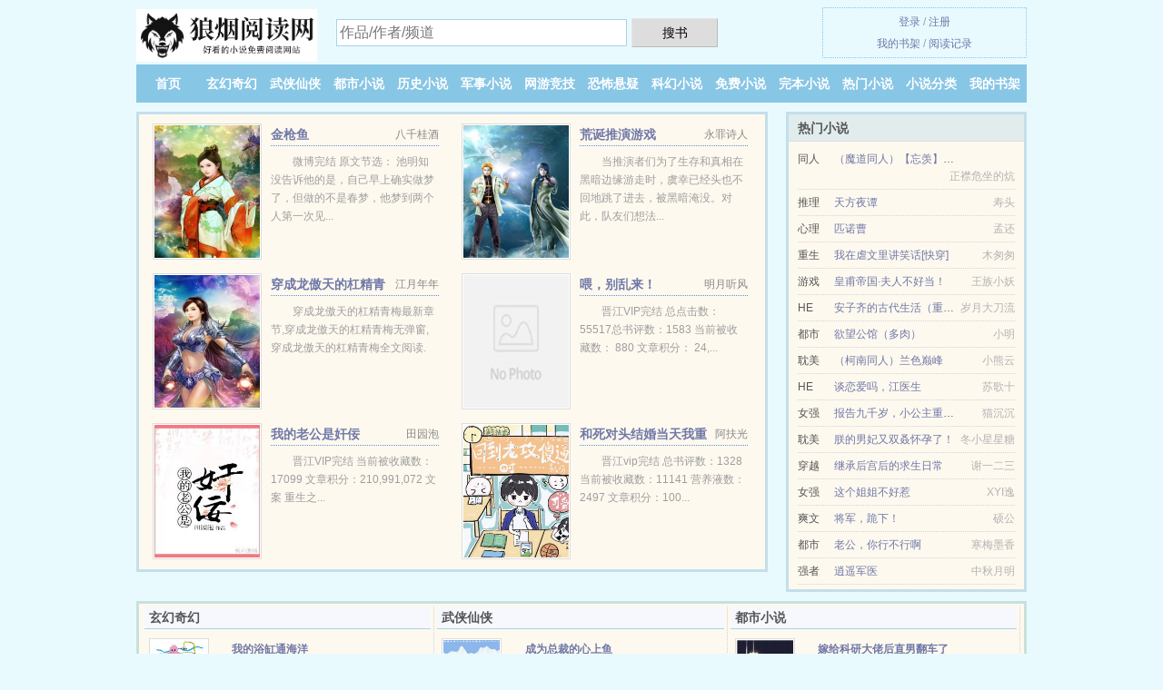

--- FILE ---
content_type: text/html; charset=UTF-8
request_url: https://ly365.org/xs/1194238389.html
body_size: 5122
content:
<!DOCTYPE HTML><html lang="zh-CN" class="www"><head><meta charset="utf-8"><title>奇雪天香_卷六 水妍_免费全文阅读_最新章节列表 _狼烟阅读网 </title><meta name="keywords" content="奇雪天香_卷六 水妍_免费全文阅读_最新章节列表" /><meta name="description" content="雪山上那株雪莲终于开了。10年了她等了10年 ，终于花开了。“妍，你看花开了，漂亮吗？”一位美丽的女子正抱着一个小女孩轻轻的说道。“漂亮，娘，跟你一样漂亮。”小女孩调皮的说。的确那女子的美丽是月亮的光..." /><meta name="mobile-agent" content="format=html5; url=https://m.ly365.org/xs/1194238389.html" /><meta name="renderer" content="webkit" /><meta http-equiv="Cache-Control" content="no-siteapp" /><meta name="referrer" content="always" /><meta name="robots" content="all" /><meta name="mobile-agent" content="format=xhtml; url=https://m.ly365.org/xs/1194238389.html" /><meta http-equiv="X-UA-Compatible" content="IE=edge, chrome=1" /><meta http-equiv="Cache-Control" content="no-transform" /><meta name="viewport" content="width=device-width, initial-scale=1.0, maximum-scale=2.0, user-scalable=yes" /><meta name="format-detection" content="telephone=no" /><meta name="apple-mobile-web-app-title" content="狼烟阅读网" /><link rel="stylesheet" href="https://23.224.199.26:61234/xcdn1/css/_c734dd23.css?318" onerror="_CSSERR=1"/><link href="https://23.224.199.26:61234/xcdn1/www1/_style.css?318" rel="stylesheet"/><meta property="og:description" content="雪山上那株雪莲终于开了。10年了她等了10年，终于花开了。“妍，你看花开了，漂亮吗？”一位美丽的女子正抱着一个小女孩轻轻的说道。“漂亮，娘，跟你一样漂亮。”小女孩调皮的说。的确那女子的美丽是月亮的光..."/><meta property="og:type" content="novel"/><meta property="og:novel:update_time" content="2018-05-04"/><meta property="og:novel:category" content="古色古香"/><meta property="og:novel:latest_chapter_name" content="卷六 奇雪天香"/><meta property="og:novel:status" content="连载中"/><meta property="og:novel:read_url" content="https://ly365.org/xs/1194238389.html"/><meta property="og:title" content="奇雪天香"/><meta property="og:novel:latest_chapter_url" content="https://ly365.org/xs/1194238389/6.html"/><meta property="og:novel:book_name" content="奇雪天香"/><meta property="og:novel:author" content="水妍"/><meta property="og:image" content="//q.ly365.org/uppic/s/fNP6.jpg?sm"/><meta property="og:url" content="https://ly365.org/xs/1194238389.html"/><script>var CDNV='318',xCover=function(){xCoverList.push(event.target||event.srcElement)},TJ='D498ff',CAD=0,TWMO='big5',DIR='/',TJN='tj',COOKIE_PRE='8ff',TWPC='hk',MOD='',CDN='https://23.224.199.26:61234/xcdn1/',FORM_HASH='b270ebd6g9buar',APP_NAME='狼烟阅读网',ADN='od',DOMA='ly365.org',xCoverList=[],INIT_EVENT=[];"ontouchstart"in window&&(location.href="https://m.ly365.org/"+location.href.split("/").slice(3).join("/"));!function(a,c,o,d,f){var r=2e4,s=+new Date;!function i(){setTimeout(function(){a.CDNT=new Date-s;var e=typeof _CSSERR!=f;if(e||CDNT>=r){if(typeof $==f){if(a.CDNQ=(~~o.getItem(d)||0)+1,!e&&3<a.CDNQ)return;o.setItem(d,a.CDNQ);var t=c,n=c.createElement("script");n.src="/static/js/_cdn.js?"+CDNV,t.head.appendChild(n)}}else i()},1e3)}()}(window,document,localStorage,"qdn","undefined");</script></head><body ><div id="wrapper"><div class="header"><div class="logo"><a href="/" title="狼烟阅读网"><img src="/img/logo.png" style="margin-top:-5px;" /></a></div><a style="display: none" href="/" class="logo"><span class="site">狼烟阅读网</span><span class="slogan">免费小说排行榜</span></a><div class="header_search"><form method="post" target="_blank" action="/search/"><input type="text" name="keyword" class="search" placeholder="作品/作者/频道" autocomplete="off" baiduSug="2" /><button type="submit">搜书</button></form></div><div class="userpanel"><a href="/user/login.html">登录</a> / <a href="/user/register.html">注册</a><BR><a href="/user/">我的书架</a> / <a href="/recentread/">阅读记录</a></div></div><div class="nav"><ul><li><a href="/">首页</a></li><li><a href="/xuanhuanqihuan/">玄幻奇幻</a></li><li><a href="/wuxiaxianxia/">武侠仙侠</a></li><li><a href="/dushixiaoshuo/">都市小说</a></li><li><a href="/lishixiaoshuo/">历史小说</a></li><li><a href="/junshixiaoshuo/">军事小说</a></li><li><a href="/wangyoujingji/">网游竞技</a></li><li><a href="/kongbuxuanyi/">恐怖悬疑</a></li><li><a href="/kehuanxiaoshuo/">科幻小说</a></li><li><a href="/mianfeixiaoshuo/">免费小说</a></li><li><a href="/complete.html">完本小说</a></li><li><a href="/rank.html">热门小说</a></li><li><a href="/store/">小说分类</a></li><li><a rel="nofollow" href="/user/">我的书架</a></li></ul></div></div><div class="box_con"><div class="con_top"><div class="fr"><a target="_blank" href="https://m.ly365.org/xs/1194238389.html" title="奇雪天香">手机阅读《奇雪天香》</a></div><a href="/">狼烟阅读网</a> &gt; <a href="/mianfeixiaoshuo/">免费小说</a> &gt; <a href="/xs/1194238389.html">奇雪天香</a></div><div id="maininfo"><div id="fmimg"><img width="120" height="180" src="//q.ly365.org/uppic/s/fNP6.jpg?sm" author="水妍" alt="奇雪天香" /><span class="b"></span></div><div id="info"><h1>奇雪天香</h1><p>作者：<a href="/zz/dSa5e4b0b6eV.html" target="_blank">水妍</a></p><p>操作：<a href="#" class="ajax-dialog" data-label="tj" data-click="tj" data-name="novel_star" data-id="aLgC6" rel="nofollow" data-type="1">投票推荐</a>， <a href="#" class="shelf-add-btn" data-id="aLgC6" data-type="1" data-i="1">加入书架</a>， <a href="#end" rel="nofollow">直达底部</a>， <a href="/downtxt/1194238389.html">TXT下载</a></p><p>更新时间：2018-05-04 10:45:44&nbsp;[共6章] <p>最新：<a href="/xs/1194238389/6.html" title="">卷六</a></p><div class="clear"></div><div id="intro">雪山上那株雪莲终于开了。10年了她等了10年 ，终于花开了。“妍，你看花开了，漂亮吗？”一位美丽的女子正抱着一个小女孩轻轻的说道。“漂亮，娘，跟你一样漂亮。”小女孩调皮的说。的确那女子的美丽是月亮的光辉都不可比的上的。“是吗？奇儿，以后要好好照顾妹妹。”女子似乎有点不忍。男孩站在身后没说话，但似乎已经承诺了什么。<br /> 内容标签：<br /> 布衣生活<br /> 搜索关键字：主角：雪妍雪奇 ┃ 配角：李昊天檀香 ┃ 其它：<br /> 一句话简介：雪山上那株雪莲终于开了。10年 </div></div><div class="clear"></div><div class="tjlist">推荐阅读： <a href="/xs/MMsY.html" target="_blank" title="摘仙令">摘仙令</a> (转世小说) 、 <a href="/xs/vuYK.html" target="_blank" title="麻麻不许你恋爱[娱乐圈]">麻麻不许你恋爱[娱乐圈]</a><a href="/catalog/EaxwcDe.html" title="看花看海看月亮升起来是什么歌" target="_blank">看花看海看月亮升起来是什么歌</a> (快穿小说) 、 <a href="/xs/MZxt.html" target="_blank" title="涅槃游戏">涅槃游戏</a><a href="/catalog/kqXVuzm.html" title="朕公安" target="_blank">朕公安</a> (科幻小说) 、 <a href="/xs/exS.html" target="_blank" title="囍相逢">囍相逢</a><a href="/catalog/BgyrHpL.html" title="我做菜的作文" target="_blank">我做菜的作文</a> (浪漫言情) 、 <a href="/xs/DQG.html" target="_blank" title="三国军神">三国军神</a> (历史小说) 、 <a href="/xs/vJoB.html" target="_blank" title="反派的原配重生了">反派的原配重生了</a><a href="/catalog/8Vz8Hv.html" title="奎峰会城" target="_blank">奎峰会城</a> (穿越重生) 、 <a href="/xs/M0h0.html" target="_blank" title="囚金枝">囚金枝</a> (甜宠文) 、 <a href="/xs/Ybj.html" target="_blank" title="叶来枫与生（重生高干）">叶来枫与生（重生高干）</a><a href="/catalog/a7anhG6.html" title="作者千峰一鹤的小说作品" target="_blank">作者千峰一鹤的小说作品</a> (浪漫言情) 、 <a href="/xs/0tj2.html" target="_blank" title="总裁，生一个呗 ">总裁，生一个呗 </a><a href="/catalog/O7DECy.html" title="遥不可及李瑶结局" target="_blank">遥不可及李瑶结局</a> (耽美现代) 、 <a href="/xs/k9sW.html" target="_blank" title="是小公主呀">是小公主呀</a><a href="/catalog/bxpeipa.html" title="柳星雨毁容" target="_blank">柳星雨毁容</a> (情感小说) 、 </div></div><div class="box_con"><div id="list"><dl><dt>《奇雪天香》 正文 </dt><dd><a href="/xs/1194238389/1.html">卷一</a></dd><dd><a href="/xs/1194238389/2.html">卷二</a></dd><dd><a href="/xs/1194238389/3.html">卷三</a></dd><dd><a href="/xs/1194238389/4.html">卷四</a></dd><dd><a href="/xs/1194238389/5.html">卷五</a></dd><dd><a href="/xs/1194238389/6.html">卷六</a></dd><dt>《奇雪天香》最新章节(提示：最新章节可能会延时显示，登录书架即可实时查看)</dt><dd><a href="/xs/1194238389/6.html">卷六</a></dd><dd><a href="/xs/1194238389/5.html">卷五</a></dd><dd><a href="/xs/1194238389/4.html">卷四</a></dd><dd><a href="/xs/1194238389/3.html">卷三</a></dd><dd><a href="/xs/1194238389/2.html">卷二</a></dd><dd><a href="/xs/1194238389/1.html">卷一</a></dd></dl><a name="end"></a></div><div class="clear10"></div><div class="pages"><a href="/xs/1194238389/index_1.html">首页</a><a href="/xs/1194238389/index_1.html">上一页</a><b>1</b><a href="/xs/1194238389/index_1.html">下一页</a><a href="/xs/1194238389/index_1.html">末页</a></div><div class="clear10"></div></div><div class="footer" id="footer"><div class="footer_cont"><p>本站推荐： <a href="/xs/MRee.html" target="_blank" title="妖精（NPH）">妖精（NPH）</a>、 <a href="/catalog/zezDCNJ.html" title="美胜达滑板车" target="_blank">美胜达滑板车</a>、 <a href="/xs/YLl.html" target="_blank" title="从前有座灵剑山">从前有座灵剑山</a>、 <a href="/catalog/rNVLcRw.html" title="陈潭归秋穿书" target="_blank">陈潭归秋穿书</a>、 <a href="/xs/vsqT.html" target="_blank" title="七零年代小美人（作者：三春景）">七零年代小美人（作者：三春景）</a>、 <a href="/xs/t7uB.html" target="_blank" title="快穿女配生死簿">快穿女配生死簿</a>、 <a href="/xs/4oDZ.html" target="_blank" title="当反派穿成虐文女主[快穿]">当反派穿成虐文女主[快穿]</a>、 <a href="/catalog/jKR7S4X.html" title="翊城的名字好不好" target="_blank">翊城的名字好不好</a>、 <a href="/xs/qJV.html" target="_blank" title="那些被人压在身下的日子-携手">那些被人压在身下的日子-携手</a>、 <a href="/xs/2041744129.html" target="_blank" title="BE狂魔求生系统[快穿]">BE狂魔求生系统[快穿]</a>、 <a href="/catalog/BgyrHxb.html" title="homing生物" target="_blank">homing生物</a>、 <a href="/xs/vFki.html" target="_blank" title="九星毒奶">九星毒奶</a>、 <a href="/catalog/M1kKu12.html" title="重生演员小说" target="_blank">重生演员小说</a>、 <a href="/xs/vCZh.html" target="_blank" title="小翻译讨薪记">小翻译讨薪记</a>、 <a href="/xs/vLaH.html" target="_blank" title="（综漫同人）如何在武侦宰面前披上文豪宰的人设">（综漫同人）如何在武侦宰面前披上文豪宰的人设</a>、 <a href="/catalog/9ez8CYX.html" title="美胜道上海落户" target="_blank">美胜道上海落户</a>、 </p></div></div><div class="gray line-height15 advance-box"><p>Ⓐ《奇雪天香》是一本 言情小说类型的小说。更多好看的言情小说小说，请关注狼烟阅读网 “言情小说”专栏或全本 小说排行榜。 </p><p>Ⓑ 免费小说奇雪天香小说的所有章节均为网友更新，属发布者个人行为，与狼烟阅读网（ly365.org）立场无关。</p><p>Ⓒ 如果您对小说奇雪天香全集的作品内容、版权等方面有质疑，请及时与我们联系，我们将在第一时间进行处理，谢谢！</p><p>Ⓓ 狼烟阅读网是免费小说阅读网站，提供奇雪天香与奇雪天香全本TXT，奇雪天香全文阅读。</p><p>Ⓔ 如果您发现免费小说奇雪天香下载章节有错误，请及时通知我们。您的热心是对狼烟阅读网最大的支持。</p><p>*. <a href="/xs/1194238389_2045734837.html">奇雪天香TXT下载,,精彩大结局</a>/<span class="gray">2017-11-29 06:50:15</span></p><p>*. <a href="/xs/1194238389_1815876731.html">（言情、爱情、古色古香）奇雪天香,在线阅读,水妍,最新章节列表,</a>/<span class="gray">2019-01-23 06:22:47</span></p><p>*. <a href="/xs/1194238389_1451519153.html">奇雪天香,免费全文,水妍 精彩阅读,</a>/<span class="gray">2017-02-08 07:09:41</span></p><p>*. <a href="/h/qdj3oot7ojes5.html">奇雪天香全文阅读,全集最新列表</a>/<span class="gray">2018-04-01 00:23:18</span></p><p>*. <a href="/xs/1194238389_1097078599.html">奇雪天香水妍,最新章节,TXT免费下载</a>/<span class="gray">2017-05-06 09:35:04</span></p></div></div><script src="/click/1194238389"></script><script src="/8j1/318.baidud1mg"></script><div class="f0"><script>window[window["A1_"]||"Number"](0);</script></div><div class="footer"><div class="footer_link"></div><div class="footer_cont"><p> 本站所有小说为转载作品，所有章节均由网友上传，转载至本站只是为了宣传本书让更多读者欣赏。</p><p>Copyright &copy; 2026 <a href="https://www.ly365.org/">狼烟阅读网</a>(ly365.org) All Rights Reserved. <a href="//hk.ly365.org/xs/1194238389.html" data-translate="(切回简体版)|(切换台湾版)">(台湾版)</a></p><p><a href="/about/">联系地址：<img data-lazy="/img/vmailluxE.png" alt="mail" /></a></p></div></div><script src="https://23.224.199.26:61234/xcdn1/js/_init.js?318"></script><script src="https://23.224.199.26:61234/xcdn1/www1/_common.js?318"></script><script use="31.658ms"></script></body></html>

--- FILE ---
content_type: text/html; charset=UTF-8
request_url: https://ly365.org/?FROM=bjs&u=BJS
body_size: 8856
content:
<!DOCTYPE HTML><html lang="zh-CN" class="www"><head><meta charset="utf-8"><title>狼烟阅读网-精彩小说应有尽有</title><meta name="keywords" content="狼烟阅读网|玄幻奇幻|武侠仙侠|都市小说|历史小说|军事小说|网游竞技|免费全本小说" /><meta name="description" content="狼烟阅读网，精彩小说尽在狼烟阅读网ly365.org，本站拥有海量的玄幻奇幻、武侠仙侠、都市小说、历史小说、军事小说、网游竞技以及好看小说排行榜等在线阅读及下载，欢迎阅读。" /><meta name="mobile-agent" content="format=html5; url=https://m.ly365.org/" /><meta name="renderer" content="webkit" /><meta http-equiv="Cache-Control" content="no-siteapp" /><meta name="referrer" content="always" /><meta name="robots" content="all" /><meta name="mobile-agent" content="format=xhtml; url=https://m.ly365.org/" /><meta http-equiv="X-UA-Compatible" content="IE=edge, chrome=1" /><meta http-equiv="Cache-Control" content="no-transform" /><meta name="viewport" content="width=device-width, initial-scale=1.0, maximum-scale=2.0, user-scalable=yes" /><meta name="format-detection" content="telephone=no" /><meta name="apple-mobile-web-app-title" content="狼烟阅读网" /><link rel="stylesheet" href="https://23.224.199.26:61234/xcdn1/css/_c734dd23.css?318" onerror="_CSSERR=1"/><link href="https://23.224.199.26:61234/xcdn1/www1/_style.css?318" rel="stylesheet"/><script>var CDNV='318',xCover=function(){xCoverList.push(event.target||event.srcElement)},TJ='D498ff',CAD=0,TWMO='big5',DIR='/',TJN='tj',COOKIE_PRE='8ff',TWPC='hk',MOD='',CDN='https://23.224.199.26:61234/xcdn1/',FORM_HASH='0fb2af66g9buyx',APP_NAME='狼烟阅读网',ADN='od',DOMA='ly365.org',xCoverList=[],INIT_EVENT=[];"ontouchstart"in window&&(location.href="https://m.ly365.org/"+location.href.split("/").slice(3).join("/"));!function(a,c,o,d,f){var r=2e4,s=+new Date;!function i(){setTimeout(function(){a.CDNT=new Date-s;var e=typeof _CSSERR!=f;if(e||CDNT>=r){if(typeof $==f){if(a.CDNQ=(~~o.getItem(d)||0)+1,!e&&3<a.CDNQ)return;o.setItem(d,a.CDNQ);var t=c,n=c.createElement("script");n.src="/static/js/_cdn.js?"+CDNV,t.head.appendChild(n)}}else i()},1e3)}()}(window,document,localStorage,"qdn","undefined");</script></head><body ><div id="wrapper"><div class="header"><div class="logo"><a href="/" title="狼烟阅读网"><img src="/img/logo.png" style="margin-top:-5px;" /></a></div><a style="display: none" href="/" class="logo"><span class="site">狼烟阅读网</span><span class="slogan">免费小说排行榜</span></a><div class="header_search"><form method="post" target="_blank" action="/search/"><input type="text" name="keyword" class="search" placeholder="作品/作者/频道" autocomplete="off" baiduSug="2" /><button type="submit">搜书</button></form></div><div class="userpanel"><a href="/user/login.html">登录</a> / <a href="/user/register.html">注册</a><BR><a href="/user/">我的书架</a> / <a href="/recentread/">阅读记录</a></div></div><div class="nav"><ul><li><a href="/">首页</a></li><li><a href="/xuanhuanqihuan/">玄幻奇幻</a></li><li><a href="/wuxiaxianxia/">武侠仙侠</a></li><li><a href="/dushixiaoshuo/">都市小说</a></li><li><a href="/lishixiaoshuo/">历史小说</a></li><li><a href="/junshixiaoshuo/">军事小说</a></li><li><a href="/wangyoujingji/">网游竞技</a></li><li><a href="/kongbuxuanyi/">恐怖悬疑</a></li><li><a href="/kehuanxiaoshuo/">科幻小说</a></li><li><a href="/mianfeixiaoshuo/">免费小说</a></li><li><a href="/complete.html">完本小说</a></li><li><a href="/rank.html">热门小说</a></li><li><a href="/store/">小说分类</a></li><li><a rel="nofollow" href="/user/">我的书架</a></li></ul></div></div><div id="main" class="index"><div id="hotcontent"><div class="l"><div class="item"><div class="image"><a href="/xs/MhHb.html" title=""><img data-lazy="//q.ly365.org/normal/1911990331/42716.jpg?sm" alt="金枪鱼" author="八千桂酒" src="/vloadSxu.svg" /></a></div><dl><dt><span>八千桂酒</span><a href="/xs/MhHb.html" title="">金枪鱼</a></dt><dd>微博完结 原文节选： 池明知没告诉他的是，自己早上确实做梦了，但做的不是春梦，他梦到两个人第一次见...</dd></dl><div class="clear"></div></div><div class="item"><div class="image"><a href="/xs/517305081.html" title=""><img data-lazy="//q.ly365.org/normal/517305081/54472.jpg?sm" alt="荒诞推演游戏" author="永罪诗人" src="/vloadSxu.svg" /></a></div><dl><dt><span>永罪诗人</span><a href="/xs/517305081.html" title="">荒诞推演游戏</a></dt><dd>当推演者们为了生存和真相在黑暗边缘游走时，虞幸已经头也不回地跳了进去，被黑暗淹没。对此，队友们想法...</dd></dl><div class="clear"></div></div><div class="item"><div class="image"><a href="/xs/1483751197.html" title=""><img data-lazy="//q.ly365.org/normal/1483751197/42553.jpg?sm" alt="穿成龙傲天的杠精青梅" author="江月年年" src="/vloadSxu.svg" /></a></div><dl><dt><span>江月年年</span><a href="/xs/1483751197.html" title="">穿成龙傲天的杠精青梅</a></dt><dd>穿成龙傲天的杠精青梅最新章节,穿成龙傲天的杠精青梅无弹窗,穿成龙傲天的杠精青梅全文阅读.</dd></dl><div class="clear"></div></div><div class="item"><div class="image"><a href="/xs/WMk.html" title=""><img data-lazy="/ae01/kf/UTB863P3vVfJXKJkSamHq6zLyVXaD-4oc.jpg?sm" alt="喂，别乱来！" author="明月听风" src="/vloadSxu.svg" /></a></div><dl><dt><span>明月听风</span><a href="/xs/WMk.html" title="">喂，别乱来！</a></dt><dd>晋江VIP完结 总点击数：55517总书评数：1583 当前被收藏数： 880 文章积分： 24,...</dd></dl><div class="clear"></div></div><div class="item"><div class="image"><a href="/xs/tC6W.html" title=""><img data-lazy="//q.ly365.org/uppic/9/997.jpg?sm" alt="我的老公是奸佞" author="田园泡" src="/vloadSxu.svg" /></a></div><dl><dt><span>田园泡</span><a href="/xs/tC6W.html" title="">我的老公是奸佞</a></dt><dd>晋江VIP完结 当前被收藏数：17099 文章积分：210,991,072 文案 重生之...</dd></dl><div class="clear"></div></div><div class="item"><div class="image"><a href="/xs/ZtQF.html" title=""><img data-lazy="//q.ly365.org/uppic/r/eOaD.jpg?sm" alt="和死对头结婚当天我重生了" author="阿扶光" src="/vloadSxu.svg" /></a></div><dl><dt><span>阿扶光</span><a href="/xs/ZtQF.html" title="">和死对头结婚当天我重生了</a></dt><dd>晋江vip完结 总书评数：1328 当前被收藏数：11141 营养液数：2497 文章积分：100...</dd></dl><div class="clear"></div></div></div><div class="r"><h2>热门小说</h2><ul><li><span class="s1">同人</span><span class="s2"><a href="/xs/vLhz.html" title="">（魔道同人）【忘羡】千疼百宠</a></span><span class="s5">正襟危坐的炕</span></li><li><span class="s1">推理</span><span class="s2"><a href="/xs/MPB8.html" title="">天方夜谭</a></span><span class="s5">寿头</span></li><li><span class="s1">心理</span><span class="s2"><a href="/xs/Mhpp.html" title="">匹诺曹</a></span><span class="s5">孟还</span></li><li><span class="s1">重生</span><span class="s2"><a href="/xs/vFHe.html" title="">我在虐文里讲笑话[快穿]</a></span><span class="s5">木匆匆</span></li><li><span class="s1">游戏</span><span class="s2"><a href="/xs/kEuA.html" title="">皇甫帝国·夫人不好当！</a></span><span class="s5">王族小妖</span></li><li><span class="s1">HE</span><span class="s2"><a href="/xs/tFAz.html" title="">安子齐的古代生活（重生）</a></span><span class="s5">岁月大刀流</span></li><li><span class="s1">都市</span><span class="s2"><a href="/xs/Z0dE.html" title="">欲望公馆（多肉）</a></span><span class="s5">小明</span></li><li><span class="s1">耽美</span><span class="s2"><a href="/xs/MWEZ.html" title="">（柯南同人）兰色巅峰</a></span><span class="s5">小熊云</span></li><li><span class="s1">HE</span><span class="s2"><a href="/xs/v8ko.html" title="">谈恋爱吗，江医生</a></span><span class="s5">苏歌十</span></li><li><span class="s1">女强</span><span class="s2"><a href="/xs/Zxbh.html" title="">报告九千岁，小公主重生来宠你啦/重生：白切黑公主独宠病娇九千岁</a></span><span class="s5">猫沉沉</span></li><li><span class="s1">耽美</span><span class="s2"><a href="/xs/MUHD.html" title="">朕的男妃又双叒怀孕了！</a></span><span class="s5">冬小星星糖</span></li><li><span class="s1">穿越</span><span class="s2"><a href="/xs/vuU4.html" title="">继承后宫后的求生日常</a></span><span class="s5">谢一二三</span></li><li><span class="s1">女强</span><span class="s2"><a href="/xs/v9T9.html" title="">这个姐姐不好惹</a></span><span class="s5">XYI逸</span></li><li><span class="s1">爽文</span><span class="s2"><a href="/xs/RW6.html" title="">将军，跪下！</a></span><span class="s5">硕公</span></li><li><span class="s1">都市</span><span class="s2"><a href="/xs/MttE.html" title="">老公，你行不行啊</a></span><span class="s5">寒梅墨香</span></li><li><span class="s1">强者</span><span class="s2"><a href="/xs/DtW.html" title="">逍遥军医</a></span><span class="s5">中秋月明</span></li></ul></div><div class="clear"></div></div><div class="novelslist"><div class="content"><h2>玄幻奇幻</h2><div class="top"><div class="image"><a href="/xs/kMVx.html" target="_blank" title="我的浴缸通海洋"><img data-lazy="//q.ly365.org/uppic/e/rTw.jpg?sm" alt="我的浴缸通海洋" author="打僵尸" /></a></div><dl><dt><a href="/xs/kMVx.html" title="我的浴缸通海洋">我的浴缸通海洋</a></dt><dd>晋江VIP完结 当前被收藏数：42139  营养液数：23427  文章积分：488,219,20...</dd></dl><div class="clear"></div></div><ul><li><a href="/xs/MThc.html" title="富士见二丁目交响乐团">富士见二丁目交响乐团</a>/秋月扣/秋月透</li><li><a href="/xs/1171563979.html" title="八零福妻养包子">八零福妻养包子</a>/是朕啊</li><li><a href="/xs/vu8G.html" title="缥缈GL（修真）">缥缈GL（修真）</a>/张晓晨</li><li><a href="/xs/531671433.html" title="少奶奶每天都在崩人设">少奶奶每天都在崩人设</a>/宝米米</li><li><a href="/xs/itW.html" title="铁血强宋">铁血强宋</a>/渭水之滨</li><li><a href="/xs/1878192568.html" title="大神，你家夫人又挂了">大神，你家夫人又挂了</a>/大橘猫</li><li><a href="/xs/158038777.html" title="天才女友">天才女友</a>/素光同</li><li><a href="/xs/547837951.html" title="斗破之萧族冰圣">斗破之萧族冰圣</a>/我不会套路</li><li><a href="/xs/tnAA.html" title="边荒传说（出书版）">边荒传说（出书版）</a>/黄易</li><li><a href="/xs/4KTo.html" title="我有特殊的识人技巧">我有特殊的识人技巧</a>/长生君</li></ul></div><div class="content"><h2>武侠仙侠</h2><div class="top"><div class="image"><a href="/xs/vbSh.html" target="_blank" title="成为总裁的心上鱼"><img data-lazy="//q.ly365.org/uppic/q/dWfu.jpg?sm" alt="成为总裁的心上鱼" author="刘南南" /></a></div><dl><dt><a href="/xs/vbSh.html" title="成为总裁的心上鱼">成为总裁的心上鱼</a></dt><dd>晋江VIP完结 总书评数：554 当前被收藏数：2984 营养液数：222 文章积分：31,876...</dd></dl><div class="clear"></div></div><ul><li><a href="/xs/MZp7.html" title="七零娇软小知青">七零娇软小知青</a>/馒头好吃</li><li><a href="/xs/2040746743.html" title="反派后娘要翻身">反派后娘要翻身</a>/寒笙</li><li><a href="/xs/Zxey.html" title="错认反派师尊的下场">错认反派师尊的下场</a>/萝樱</li><li><a href="/xs/qkkG.html" title="她的beta副官[gb]">她的beta副官[gb]</a>/又逢年</li><li><a href="/xs/ZpvC.html" title="女主她是地府关系户">女主她是地府关系户</a>/孺人</li><li><a href="/xs/tFZ6.html" title="以身养魂">以身养魂</a>/不会下棋</li><li><a href="/xs/08ci.html" title="刀斩山河">刀斩山河</a>/不落不落</li><li><a href="/xs/0Jo.html" title="天龙任逍遥">天龙任逍遥</a>/梦幻黑焱</li><li><a href="/xs/ZDJ0.html" title="我靠拍烂片续命，怎能成业界良心？">我靠拍烂片续命，怎能成业界良心？</a>/深空漫行</li><li><a href="/xs/kGpq.html" title="龙凤呈祥">龙凤呈祥</a>/小米蕉</li></ul></div><div class="content"><h2>都市小说</h2><div class="top"><div class="image"><a href="/xs/ZaSS.html" target="_blank" title="嫁给科研大佬后直男翻车了"><img data-lazy="//q.ly365.org/uppic/s/fIA0.jpg?sm" alt="嫁给科研大佬后直男翻车了" author="唧唧喵" /></a></div><dl><dt><a href="/xs/ZaSS.html" title="嫁给科研大佬后直男翻车了">嫁给科研大佬后直男翻车了</a></dt><dd>晋江VIP完结 非v章节章均点击数：4729 总书评数：445 当前被收藏数：5193 营养液数：...</dd></dl><div class="clear"></div></div><ul><li><a href="/xs/MaWJ.html" title="国民团宠反派小崽崽">国民团宠反派小崽崽</a>/红紫</li><li><a href="/xs/EqM.html" title="我的美女房客">我的美女房客</a>/苏派</li><li><a href="/xs/vJW7.html" title="乍见心欢">乍见心欢</a>/振山河</li><li><a href="/xs/Zkn4.html" title="总有老师要请家长">总有老师要请家长</a>/璟梧</li><li><a href="/xs/CzP.html" title="我生娃，你来养！">我生娃，你来养！</a>/风雅</li><li><a href="/xs/tCid.html" title="女神恋爱季[快穿]">女神恋爱季[快穿]</a>/别叫我软妹</li><li><a href="/xs/tViB.html" title="上错床，嫁对郎">上错床，嫁对郎</a>/雪花煎饼</li><li><a href="/xs/kSYK.html" title="校园兵王">校园兵王</a>/冷酷社会</li><li><a href="/xs/ME60.html" title="欲盖弄潮">欲盖弄潮</a>/理子皮</li><li><a href="/xs/vuLG.html" title="月亮今天不营业">月亮今天不营业</a>/麻耶</li></ul></div><div class="content"><h2>历史小说</h2><div class="top"><div class="image"><a href="/xs/Mttz.html" target="_blank" title="穿成女神像怎么破"><img data-lazy="//q.ly365.org/uppic/q/dKwO.jpg?sm" alt="穿成女神像怎么破" author="长鱼即墨" /></a></div><dl><dt><a href="/xs/Mttz.html" title="穿成女神像怎么破">穿成女神像怎么破</a></dt><dd>晋江VIP完结 总书评数：8858 当前被收藏数：16083 营养液数：24755 文章积分：23...</dd></dl><div class="clear"></div></div><ul><li><a href="/xs/v7Ah.html" title="寒门状元">寒门状元</a>/天子</li><li><a href="/xs/48Qa.html" title="神秘的索南才旦">神秘的索南才旦</a>/傅子奎</li><li><a href="/xs/ZkGl.html" title="和亲公主">和亲公主</a>/李末子</li><li><a href="/xs/4TT1.html" title="陈家洛的幸福生活">陈家洛的幸福生活</a>/维斯特帕列</li><li><a href="/xs/kZbT.html" title="（综同人）不忘初心[综+剑三]">（综同人）不忘初心[综+剑三]</a>/柳云起</li><li><a href="/xs/qWzE.html" title="在航天大院搞科研[八零]">在航天大院搞科研[八零]</a>/山河与星</li><li><a href="/xs/ZYQj.html" title="猫猫的天灾求生路">猫猫的天灾求生路</a>/青沽兔子/狸奴不吃鱼</li><li><a href="/xs/ZCiz.html" title="大秦：我竟然是秦始皇长子">大秦：我竟然是秦始皇长子</a>/飞天杨哥</li><li><a href="/xs/4QFH.html" title="快穿之女配美好人生">快穿之女配美好人生</a>/彦王爷</li><li><a href="/xs/vpjR.html" title="（清穿同人）宠妃罢工日常[清]">（清穿同人）宠妃罢工日常[清]</a>/沉坞</li></ul></div><div class="content"><h2>军事小说</h2><div class="top"><div class="image"><a href="/xs/0n1L.html" target="_blank" title="血色军刺"><img data-lazy="//q.ly365.org/uppic/u/hHF.jpg?sm" alt="血色军刺" author="王南北" /></a></div><dl><dt><a href="/xs/0n1L.html" title="血色军刺">血色军刺</a></dt><dd>17K完结 文案 都说杀手是冷血的！ 王南北，一个顶级杀手！ 隐藏在都市之中，卷入一...</dd></dl><div class="clear"></div></div><ul><li><a href="/xs/1945783679.html" title="大隋皇帝">大隋皇帝</a>/m452913082</li><li><a href="/xs/ktM.html" title="系统之宠妃[宠文]">系统之宠妃[宠文]</a>/朱女</li><li><a href="/xs/1160342007.html" title="我和美女市长">我和美女市长</a>/鱼饵</li><li><a href="/xs/62818654.html" title="帝少的隐婚情人">帝少的隐婚情人</a>/念薇</li><li><a href="/xs/4Pu8.html" title="飞天情史">飞天情史</a>/长弓女主月伴行</li><li><a href="/xs/4Tza.html" title="无赖帝师">无赖帝师</a>/天舞野望</li><li><a href="/xs/0vh.html" title="三国之帝国崛起">三国之帝国崛起</a>/蓝天苍穹</li><li><a href="/xs/MTFv.html" title="妻妾成群">妻妾成群</a>/东方句芒</li><li><a href="/xs/eJ.html" title="娘子合欢">娘子合欢</a>/尘殇</li><li><a href="/xs/Dog.html" title="抗日之铁血军魂">抗日之铁血军魂</a>/长风</li></ul></div><div class="content"><h2>网游竞技</h2><div class="top"><div class="image"><a href="/xs/vBQ9.html" target="_blank" title="盗墓直播：开局获得麒麟血脉"><img data-lazy="//q.ly365.org/uppic/q/d8z4.jpg?sm" alt="盗墓直播：开局获得麒麟血脉" author="日更一万" /></a></div><dl><dt><a href="/xs/vBQ9.html" title="盗墓直播：开局获得麒麟血脉">盗墓直播：开局获得麒麟血脉</a></dt><dd>塔读完结 文案 林幽在随师傅初次下墓之际，意外获得盗墓直播系统，通过直播人气，便能够兑...</dd></dl><div class="clear"></div></div><ul><li><a href="/xs/vtBg.html" title="前方高萌［电竞］">前方高萌［电竞］</a>/糖弦</li><li><a href="/xs/Zl6L.html" title="捻转步舞曲[花滑]">捻转步舞曲[花滑]</a>/梧桐树下wt</li><li><a href="/xs/1047058785.html" title="我是大球星">我是大球星</a>/暴走的蘑菇</li><li><a href="/xs/kET9.html" title="王者荣耀英雄到我家">王者荣耀英雄到我家</a>/雪纵马</li><li><a href="/xs/tED9.html" title="两界搬运工">两界搬运工</a>/石闻</li><li><a href="/xs/4PaD.html" title="全民论武">全民论武</a>/纳兰雨</li><li><a href="/xs/Zpt.html" title="（BL-SD同人）[SD同人]荣耀之路（穿成樱木花道）">（BL-SD同人）[SD同人]荣耀之路（穿成樱木花道）</a>/削梨费刀</li><li><a href="/xs/ZYap.html" title="高冷前任，在线掉马[电竞]">高冷前任，在线掉马[电竞]</a>/小包包纸</li><li><a href="/xs/ZEqv.html" title="（原神同人）[原神]写同人小说的我超神了">（原神同人）[原神]写同人小说的我超神了</a>/芙娅</li><li><a href="/xs/MtqJ.html" title="骚冷大神的网恋掉马日常">骚冷大神的网恋掉马日常</a>/Duang爆小王纸</li></ul></div><div class="clear"></div></div><div id="newscontent"><div class="l"><h2>最新更新小说</h2><ul><li><span class="s1">[种田文]</span><span class="s2"><a href="/xs/qUot.html" title="">穿到年代文里我鸡全家</a></span><span class="s3"><a href="/xs/qUot/395.html" target="_blank" title="">第 395 节</a></span><span class="s4">纸扇长衫</span><span class="s5">01-30 18:39</span></li><li><span class="s1">[都市小说]</span><span class="s2"><a href="/xs/qUX8.html" title="">霓虹烂片</a></span><span class="s3"><a href="/xs/qUX8/531.html" target="_blank" title="">第 531 节</a></span><span class="s4">文笃</span><span class="s5">01-30 18:17</span></li><li><span class="s1">[推理小说]</span><span class="s2"><a href="/xs/qUXl.html" title="">被第二人格占领后</a></span><span class="s3"><a href="/xs/qUXl/263.html" target="_blank" title="">第 263 节</a></span><span class="s4">南了个猫</span><span class="s5">01-30 17:18</span></li><li><span class="s1">[同人小说]</span><span class="s2"><a href="/xs/qUXX.html" title="">（足球同人）回到十六岁[足球]</a></span><span class="s3"><a href="/xs/qUXX/561.html" target="_blank" title="">第 561 节</a></span><span class="s4">克里斯的情书</span><span class="s5">01-30 17:17</span></li><li><span class="s1">[耽美小说]</span><span class="s2"><a href="/xs/qUX2.html" title="">听说我是个渣男，我？渣？？</a></span><span class="s3"><a href="/xs/qUX2/381.html" target="_blank" title="">第 381 节</a></span><span class="s4">上榜有名</span><span class="s5">01-30 16:16</span></li><li><span class="s1">[重生小说]</span><span class="s2"><a href="/xs/qUXJ.html" title="">这是我老婆？</a></span><span class="s3"><a href="/xs/qUXJ/124.html" target="_blank" title="">第 124 节</a></span><span class="s4">查查九</span><span class="s5">01-30 16:15</span></li><li><span class="s1">[重生小说]</span><span class="s2"><a href="/xs/qUXs.html" title="">师尊他专治反派徒弟</a></span><span class="s3"><a href="/xs/qUXs/162.html" target="_blank" title="">第 162 节</a></span><span class="s4">手抓饼ovo</span><span class="s5">01-30 16:15</span></li><li><span class="s1">[重生小说]</span><span class="s2"><a href="/xs/qUXe.html" title="">将军在上，朕苦不堪言</a></span><span class="s3"><a href="/xs/qUXe/260.html" target="_blank" title="">第 260 节</a></span><span class="s4">谢青城</span><span class="s5">01-30 16:01</span></li><li><span class="s1">[HE小说]</span><span class="s2"><a href="/xs/qUho.html" title="">祝你显著</a></span><span class="s3"><a href="/xs/qUho/94.html" target="_blank" title="">第 94 节</a></span><span class="s4">珍豪呷</span><span class="s5">01-30 14:19</span></li><li><span class="s1">[公主小说]</span><span class="s2"><a href="/xs/qUX0.html" title="">影帝养小山茶花的注意事项</a></span><span class="s3"><a href="/xs/qUX0/121.html" target="_blank" title="">第 121 节</a></span><span class="s4">雪拂衣</span><span class="s5">01-30 14:18</span></li><li><span class="s1">[风水异术]</span><span class="s2"><a href="/xs/qUX4.html" title="">久病成1</a></span><span class="s3"><a href="/xs/qUX4/160.html" target="_blank" title="">第 160 节</a></span><span class="s4">泥巴姥爷</span><span class="s5">01-30 14:17</span></li><li><span class="s1">[科幻小说]</span><span class="s2"><a href="/xs/qUhz.html" title="">灵药</a></span><span class="s3"><a href="/xs/qUhz/119.html" target="_blank" title="">第 119 节</a></span><span class="s4">焚川</span><span class="s5">01-30 14:03</span></li><li><span class="s1">[穿越小说]</span><span class="s2"><a href="/xs/qUhQ.html" title="">修N代的躺赢日常</a></span><span class="s3"><a href="/xs/qUhQ/238.html" target="_blank" title="">第 238 节</a></span><span class="s4">枯泽</span><span class="s5">01-30 13:26</span></li><li><span class="s1">[契约小说]</span><span class="s2"><a href="/xs/qUhS.html" title="">（韩娱同人）[娱乐圈]在旅行路上撩到了巨星以后</a></span><span class="s3"><a href="/xs/qUhS/93.html" target="_blank" title="">第 93 节</a></span><span class="s4">林笑竹</span><span class="s5">01-30 13:20</span></li><li><span class="s1">[言情小说]</span><span class="s2"><a href="/xs/qUhY.html" title="">重生相府：镇安王的读心医妃</a></span><span class="s3"><a href="/xs/qUhY/108.html" target="_blank" title="">第 108 节</a></span><span class="s4">夜雨鸢</span><span class="s5">01-30 11:42</span></li><li><span class="s1">[言情小说]</span><span class="s2"><a href="/xs/qUh7.html" title="">快穿：救人后我成了时空局打工人</a></span><span class="s3"><a href="/xs/qUh7/181.html" target="_blank" title="">第 181 节</a></span><span class="s4">余意喻意</span><span class="s5">01-30 11:27</span></li><li><span class="s1">[历史小说]</span><span class="s2"><a href="/xs/qUlB.html" title="">铁幕欧洲之新生（出版书）</a></span><span class="s3"><a href="/xs/qUlB/18.html" target="_blank" title="">第 18 节</a></span><span class="s4">卡尔·施勒格尔/译者:丁娜</span><span class="s5">01-30 10:09</span></li><li><span class="s1">[豪门总裁]</span><span class="s2"><a href="/xs/qUhW.html" title="">钓系美人被阴湿哥哥疯狂觊觎</a></span><span class="s3"><a href="/xs/qUhW/208.html" target="_blank" title="">第 208 节</a></span><span class="s4">闪闪小金</span><span class="s5">01-30 10:06</span></li><li><span class="s1">[科幻小说]</span><span class="s2"><a href="/xs/qUlL.html" title="">邪恶小可怜社会化指南</a></span><span class="s3"><a href="/xs/qUlL/200.html" target="_blank" title="">第 200 节</a></span><span class="s4">芙泥</span><span class="s5">01-30 09:54</span></li><li><span class="s1">[宅男小说]</span><span class="s2"><a href="/xs/qUhZ.html" title="">紧急救援</a></span><span class="s3"><a href="/xs/qUhZ/261.html" target="_blank" title="">第 261 节</a></span><span class="s4">白马出凉州</span><span class="s5">01-30 09:53</span></li></ul></div><div class="r"><h2>最新入库小说</h2><ul><li><span class="s1">种田</span><span class="s2"><a href="/xs/qUot.html" title="">穿到年代文里我鸡全家</a></span><span class="s5">纸扇长衫</span></li><li><span class="s1">都市</span><span class="s2"><a href="/xs/qUX8.html" title="">霓虹烂片</a></span><span class="s5">文笃</span></li><li><span class="s1">推理</span><span class="s2"><a href="/xs/qUXl.html" title="">被第二人格占领后</a></span><span class="s5">南了个猫</span></li><li><span class="s1">同人</span><span class="s2"><a href="/xs/qUXX.html" title="">（足球同人）回到十六岁[足球]</a></span><span class="s5">克里斯的情书</span></li><li><span class="s1">耽美</span><span class="s2"><a href="/xs/qUX2.html" title="">听说我是个渣男，我？渣？？</a></span><span class="s5">上榜有名</span></li><li><span class="s1">重生</span><span class="s2"><a href="/xs/qUXJ.html" title="">这是我老婆？</a></span><span class="s5">查查九</span></li><li><span class="s1">重生</span><span class="s2"><a href="/xs/qUXs.html" title="">师尊他专治反派徒弟</a></span><span class="s5">手抓饼ovo</span></li><li><span class="s1">重生</span><span class="s2"><a href="/xs/qUXe.html" title="">将军在上，朕苦不堪言</a></span><span class="s5">谢青城</span></li><li><span class="s1">HE</span><span class="s2"><a href="/xs/qUho.html" title="">祝你显著</a></span><span class="s5">珍豪呷</span></li><li><span class="s1">公主</span><span class="s2"><a href="/xs/qUX0.html" title="">影帝养小山茶花的注意事项</a></span><span class="s5">雪拂衣</span></li><li><span class="s1">风水</span><span class="s2"><a href="/xs/qUX4.html" title="">久病成1</a></span><span class="s5">泥巴姥爷</span></li><li><span class="s1">科幻</span><span class="s2"><a href="/xs/qUhz.html" title="">灵药</a></span><span class="s5">焚川</span></li><li><span class="s1">穿越</span><span class="s2"><a href="/xs/qUhQ.html" title="">修N代的躺赢日常</a></span><span class="s5">枯泽</span></li><li><span class="s1">契约</span><span class="s2"><a href="/xs/qUhS.html" title="">（韩娱同人）[娱乐圈]在旅行路上撩到了巨星以后</a></span><span class="s5">林笑竹</span></li><li><span class="s1">言情</span><span class="s2"><a href="/xs/qUhY.html" title="">重生相府：镇安王的读心医妃</a></span><span class="s5">夜雨鸢</span></li><li><span class="s1">言情</span><span class="s2"><a href="/xs/qUh7.html" title="">快穿：救人后我成了时空局打工人</a></span><span class="s5">余意喻意</span></li><li><span class="s1">历史</span><span class="s2"><a href="/xs/qUlB.html" title="">铁幕欧洲之新生（出版书）</a></span><span class="s5">卡尔·施勒格尔/译者:丁娜</span></li><li><span class="s1">豪门</span><span class="s2"><a href="/xs/qUhW.html" title="">钓系美人被阴湿哥哥疯狂觊觎</a></span><span class="s5">闪闪小金</span></li><li><span class="s1">科幻</span><span class="s2"><a href="/xs/qUlL.html" title="">邪恶小可怜社会化指南</a></span><span class="s5">芙泥</span></li><li><span class="s1">宅男</span><span class="s2"><a href="/xs/qUhZ.html" title="">紧急救援</a></span><span class="s5">白马出凉州</span></li></ul></div><div class="clear"></div></div></div><div id="firendlink"><div class="box-wrap wrap"> 友情链接： <A href="//ly365.org/" target="_blank">狼烟阅读网</A><a href="//hk.ly365.org/">繁体站点</a> &nbsp;|&nbsp; <a href="http://m.ly365.org/" target="_blank" class="">光速法师</a> &nbsp;|&nbsp; <a href="http://m.ly365.org/" target="_blank" class="">逆天邪传</a> &nbsp;|&nbsp; <a href="http://big5.ly365.org/" target="_blank" class="">仙神屠戮</a> &nbsp;|&nbsp; <a href="http://m.ly365.org/downtxt/255684717.html" target="_blank" class="">小奈何</a> &nbsp;|&nbsp; <a href="http://m.ly365.org/" target="_blank" class="">神箭传说</a> &nbsp;|&nbsp; <a href="http://m.ly365.org/" target="_blank" class="">都市仙侠系小说</a> &nbsp;|&nbsp; <a href="http://m.ly365.org/" target="_blank" class="">都市天才神医秦淮</a> &nbsp;|&nbsp; <a href="http://big5.ly365.org/xs/W2S.html" target="_blank" class="">微女郎cc宠儿凌溪</a> &nbsp;|&nbsp; <a href="http://m.ly365.org/" target="_blank" class="">异界投资公司</a> &nbsp;|&nbsp; <a href="http://m.ly365.org/project/k8gehC/" target="_blank" class="">看好书小说网</a> &nbsp;|&nbsp; <a href="http://m.ly365.org/project/1761684115/" target="_blank" class="">网游之邪龙逆天燃文</a> &nbsp;|&nbsp; <a href="http://m.ly365.org/project/0nDAb0/" target="_blank" class="">兔爷封神记</a> &nbsp;|&nbsp; <a href="http://m.ly365.org/project/1761684115/" target="_blank" class="">网游之无限秒杀燃文</a> &nbsp;|&nbsp; <a href="http://m.ly365.org/xs/MnAA.html" target="_blank" class="">60小说网</a> &nbsp;|&nbsp; <a href="http://big5.ly365.org/xs/470791735.html" target="_blank" class="">魔皇至尊txt</a> &nbsp;|&nbsp; <a href="http://m.ly365.org/xs/1388327365.html" target="_blank" class="">神宠进化</a><div class="clear"></div></div></div><script src="/8j1/318.baidud1mf"></script><section class="f0"><script>window[window["A1_"]||"Number"](0);</script></section><div class="footer"><div class="footer_link"></div><div class="footer_cont"><p> 本站所有小说为转载作品，所有章节均由网友上传，转载至本站只是为了宣传本书让更多读者欣赏。</p><p>Copyright &copy; 2026 <a href="https://www.ly365.org/">狼烟阅读网</a>(ly365.org) All Rights Reserved. <a href="//hk.ly365.org/" data-translate="(切回简体版)|(切换台湾版)">(台湾版)</a></p><p><a href="/about/">联系地址：<img data-lazy="/img/vmailluxE.png" alt="mail" /></a></p></div></div><script src="https://23.224.199.26:61234/xcdn1/js/_init.js?318"></script><script src="https://23.224.199.26:61234/xcdn1/www1/_common.js?318"></script><script use="13.533ms"></script></body></html>